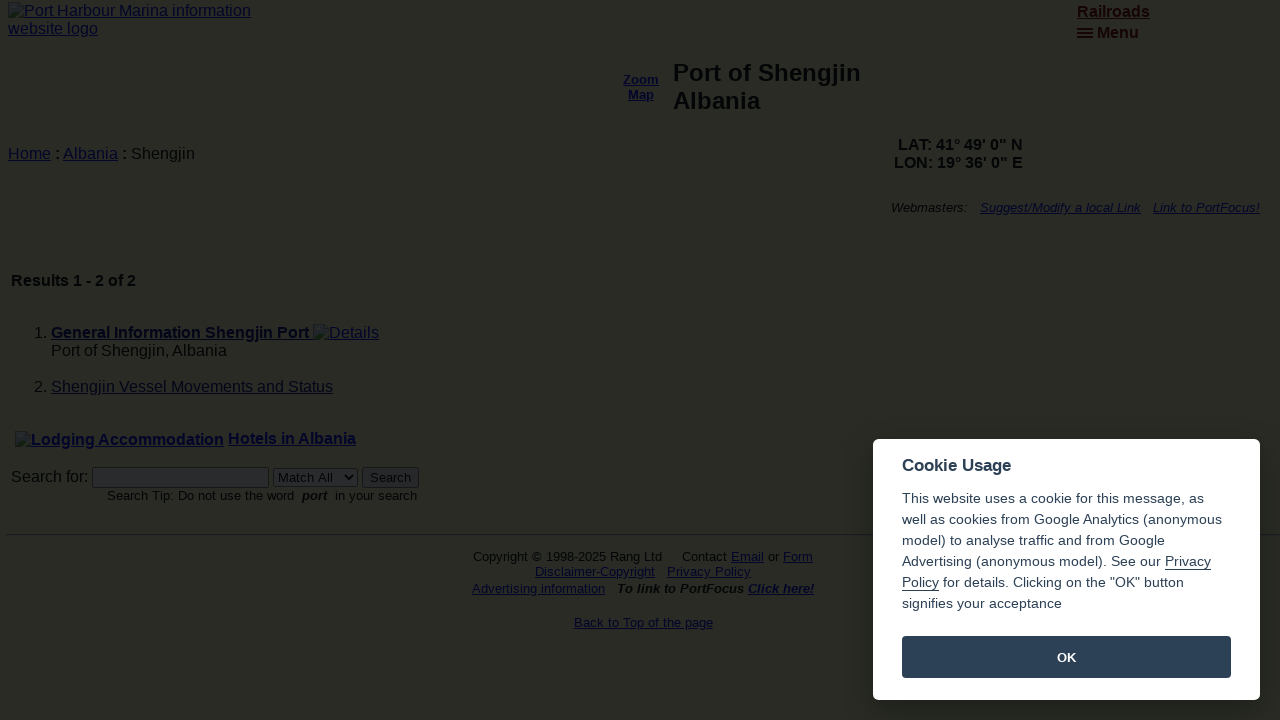

--- FILE ---
content_type: text/html
request_url: https://portfocus.com/albania/shengjin/index.html
body_size: 9544
content:
<!DOCTYPE HTML PUBLIC "-//W3C//DTD HTML 4.01 Transitional//EN" "http://www.w3.org/TR/html4/loose.dtd">
<html>
<!-- default-->



<!-- Copyright � 2025 RANG Ltd -->





<head>

 
 <meta name="viewport" content="width=device-width, initial-scale=1">
 <meta http-equiv="X-UA-Compatible" content="IE=edge">
 <meta http-equiv="Content-Type" content="text/html; charset=utf-8">
 <meta name="robots" content="index,follow">
 <link rel="stylesheet" type="text/css" href="https://portfocus.com/portfocus.css">
 <link rel="shortcut icon" href="https://portfocus.com/favicon.ico">
<title>Port of Shengjin, Albania</title>
<meta name="description" content="Port of Shengjin, Albania,">
<meta name="keywords" content="Albania,Shengjin,Ports,Harbours,Marinas">

<!-- POFO - Global site tag (gtag.js) - Google Analytics -->
<script async src="https://www.googletagmanager.com/gtag/js?id=G-N0K29NFEMP"></script>
<script>
  window.dataLayer = window.dataLayer || [];
  function gtag(){dataLayer.push(arguments);}
  gtag('js', new Date());

  gtag('config', 'G-N0K29NFEMP');
</script>

<script async src="https://pagead2.googlesyndication.com/pagead/js/adsbygoogle.js?client=ca-pub-9928079885672353" crossorigin="anonymous">
</script>

<link rel="stylesheet" type="text/css" href="https://portfocus.com/portfocus.css">
<script type='text/javascript' src="https://portfocus.com/portfocus.js"></script>
<link rel="stylesheet" type="text/css" href="https://portfocus.com/cookieconsent.css">
<script defer src="https://portfocus.com/cookieconsent.js"></script>
<script defer src="https://portfocus.com/cookieconsent-init-pofo.js"></script>
<script src="https://ajax.googleapis.com/ajax/libs/jquery/3.5.1/jquery.min.js"></script>
<link rel="stylesheet" type="text/css" href="https://portfocus.com/topofpage.css">
<script type="text/javascript" src="https://portfocus.com/topofpage.js"></script>
<script type="text/javascript" src="https://portfocus.com/expandticker.js"></script>
<script>
            var b = document.documentElement;
              b.setAttribute('data-useragent',  navigator.userAgent);
              b.setAttribute('data-platform', navigator.platform );
              b.className += ((!!('ontouchstart' in window) || !!('onmsgesturechange' in window))?' touch':'');
</script>
<script type="text/javascript">
expandticker.init({
	id: 'expandticker1',
	snippetlength: 25,
	fx: 'slide',
	timers: {rotatepause:3000, fxduration:500} //--No comma following last option!
})
</script>
</head>
<body class="bgbody">


<a name="topofpage"></a>
<!-- Begin Heading1 -->
<table width="100%" border="0" cellspacing="0" cellpadding="2">
<tr valign="top">
<td width="85%"><a href="https://portfocus.com/"><img class="logoimg" src="https://portfocus.com/aaa/logo.gif" border="0" width="260" height="60" alt="Port Harbour Marina information website logo"></a></td>
<td width="15%">
<div id="expandticker1" class="expandticker" style="padding-left:10px;">
<div><a class="expandcontent" href="https://portfocus.com/cgi-bin/hermes/pofolinks.cgi?mode=redir&nexturl=https://railroadfocus.com" title="RailRoads Worldwide" target="_blank">Railroads</a></div>
<div><a class="expandcontent" href="https://portfocus.com/cgi-bin/hermes/pofolinks.cgi?mode=redir&nexturl=https://cityindextravel.com" title="Hotel Accommodation" target="_blank">Hotel Accommodation</a></div>
<div><a class="expandcontent" href="https://portfocus.com/cgi-bin/hermes/pofolinks.cgi?mode=redir&nexturl=https://planet-earth-hotels.com" title="Map hotel Search" target="_blank">Map hotel Search</a></div>
<div><a class="expandcontent" href="https://portfocus.com/calculate.html" title="Calculator/Converter" target="_blank" rel="nofollow">Calculator/Converter</a></div>
<div><a class="expandcontent" href="https://portfocus.com/cgi-bin/hermes/pofolinks.cgi?mode=redir&nexturl=https://cityindextravel.com/ferries.html" title="Ferry Schedules" target="_blank">Ferry Schedules</a></div>
</div>
</td></tr></table>
<div align="center">
<iframe id="framemapclose" class="behidden" frameborder="0" src="https://portfocus.com/loading.html" width="0" height="0"></iframe>
<iframe id="framemap" class="behidden" frameborder="0" src="https://portfocus.com/loading.html" width="0" height="0"></iframe>
</div>

<!-- Begin Heading2 -->
<table width="100%" border="0" cellspacing="10" cellpadding="2">
<tr><td width="50%" align="right">

<td align="center" width="70" height="70" style="background-image:url(http://portfocus.com/aaa/locator/albania.gif); background-repeat:no-repeat;">
<a class="besmallbluebold" href="javascript:showllmap('41.8094999067886','19.58911659913415','15','sat')" rel="nofollow" title="Zoom Map" OnMouseOver="window.status='Area Map'; return true" OnMouseOut="window.status=''; return true">Zoom Map</a></td>

</td>
<td width="50%" align="left">
<h2 class="nomargin">Port of Shengjin<BR> Albania</h2>
</td></tr></table>


<!-- Begin Heading3 -->
<table width="80%" border="0" cellspacing="0" cellpadding="2">
<tr><td width="50%" align="left">
<A HREF="http://portfocus.com/index.html">Home</A> <B>:</B> 
<A HREF="/albania/index.html">Albania</A>
<B> : </B>
Shengjin

</td>
<td width="50%" align="right">

<b>LAT: 41° 49' 0" N<br>LON: 19° 36' 0" E</b><BR>
</td></tr></table>


<!-- Begin Ports Table -->
<table width="98%" border="0" cellspacing="0" cellpadding="5">
<tr><td>



<!-- End Ports Table -->
</td></tr></table>

<p align="right">
<span class="besmallitalic">Webmasters:
&nbsp;&nbsp;<a class="besmallitalic" href="/cgi-bin/seek/add_url.cgi?Category=Albania%3AShengjin">Suggest/Modify a local Link</a>
&nbsp;&nbsp;<a class="besmallitalic" href="javascript:showtime('sitelink')" OnMouseOver="window.status='Link to PortFocus'; return true" OnMouseOut="window.status=''; return true">Link to PortFocus!</a>
&nbsp;&nbsp;&nbsp;&nbsp;</span>
<br><iframe id="frameforbanner" class="behidden" frameborder="0" src="" width="0" height="0"></iframe>
&nbsp;&nbsp;&nbsp;&nbsp;</p>

<table width="95%" border="0" cellspacing="0" cellpadding="5">
<tr><td>
<BR><B>Results 1 - 2 of  2
</B><BR><BR>
<OL START=1>
<LI>
<a class="bebold" href="http://portfocus.com/go/1632074391.html" target="_blank"><FONT COLOR="navy"><b>General Information Shengjin Port</b></FONT>
</a>

<a href="http://portfocus.com/details/1632074391.html" target="_blank"><img border="0" src="http://portfocus.com/aaa/detail.gif" width="13" height="13" alt="Details"></a><br>
Port of Shengjin, Albania<BR> 
<span class="besmall"></span>
<br></LI>
<LI>
 <A HREF="/cgi-bin/seek/dataseek.cgi?ID=1632823575"  TARGET="new"><FONT COLOR="navy">Shengjin Vessel Movements and Status</FONT></A> 
<P>
</LI>
</OL>

         <script  type='text/javascript'>
              function OpenWin(Loc) {
                 wMessageWindow=window.open(Loc,"wMessageWindow","toolbar=no,scrollbars=yes,directories=no,resizable=yes,menubar=no,width=475,height=400");
                 wMessageWindow.focus();
              }
         </script>

       
<FONT FACE="Arial,Helvetica" COLOR="black" SIZE="2">
 
</FONT>

<br>
<a class="bebold" href="https://portfocus.com/cgi-bin/hermes/pofolinks.cgi?mode=redir&nexturl=https://cityindextravel.com/albania" target="_blank"><img src="https://cityindextravel.com/aaa/sleepicon.gif" border="0" hspace="4" vspace="0" alt="Lodging Accommodation" align="center">Hotels in Albania</a>

<br><br>

<FORM METHOD="GET" ACTION="/cgi-bin/seek/dataseek.cgi" NAME="SearchForm">
    Search for:
	    <INPUT NAME="Terms" MAXLENGTH="800" SIZE="20" VALUE="">
	    <SELECT NAME="Range">
	    <OPTION SELECTED VALUE="All">Match All</OPTION>
	    <OPTION VALUE="Any">Match Any</OPTION>
	    </SELECT>
	    <INPUT TYPE=hidden NAME="x" VALUE="">
	    <INPUT TYPE=hidden NAME="db" VALUE="">
	    <INPUT TYPE=hidden NAME="howmuch" VALUE="ALL">
    	    <INPUT TYPE=hidden NAME="template" VALUE="search">
    	    <INPUT TYPE=submit VALUE="Search">
    <span class="besmall"><br>
&nbsp; &nbsp; &nbsp; &nbsp; &nbsp; &nbsp; &nbsp; &nbsp; &nbsp; &nbsp; &nbsp; &nbsp; Search Tip: Do not use the word &nbsp<B><I>port</I></B>&nbsp in your search</span> 
</FORM>


<br>

<center>

</center>
</td></tr></table>

<hr>
<table border="0" width="100%" cellpadding="5" cellspacing="0">
<tr valign="top"><td align="center">
<span class="besmall">
Copyright &copy; 1998-2025 Rang Ltd
&nbsp; &nbsp; Contact <a class="besmall" href="javascript:showtime('email')">Email</a> or <a class="besmall" href="javascript:showtime('emailform')">Form</a>
<br>
<a class="besmall" href="javascript:showtime('disclaimer')">Disclaimer-Copyright</a>
&nbsp; <a class="besmall" href="https://portfocus.com/pp-pofo.html" target="_blank">Privacy Policy</a>
<br><a class="besmall" href="https://portfocus.com/advertising.html" target="_blank">Advertising information</a></span>
&nbsp; <span class="besmallbolditalic">To link to PortFocus <a class="besmall" href="javascript:showtime('sitelink')">Click here!</a></span>
<br>
<iframe id="frameforemailform" class="behidden" frameborder="0" src="https://portfocus.com/loading.html" width="0" height="0"></iframe>
<iframe id="framefordisclaimer" class="behidden" frameborder="0" src="https://portfocus.com/loading.html" width="0" height="0"></iframe>
<iframe id="frameforemail" class="behidden" frameborder="0" src="https://portfocus.com/loading.html" width="0" height="0"></iframe>
<br><a id="toplink" class="besmall" href="#topofpage">Back to Top of the page</a>
</td></tr></table>


<!-- End master table -->
</tr></table>
<a id="back2Top" title="Back to top" href="#">&#10148;</a>


 



</body></html>

--- FILE ---
content_type: text/html; charset=utf-8
request_url: https://www.google.com/recaptcha/api2/aframe
body_size: 266
content:
<!DOCTYPE HTML><html><head><meta http-equiv="content-type" content="text/html; charset=UTF-8"></head><body><script nonce="ArCV9y6dgk4UTcrfC00swQ">/** Anti-fraud and anti-abuse applications only. See google.com/recaptcha */ try{var clients={'sodar':'https://pagead2.googlesyndication.com/pagead/sodar?'};window.addEventListener("message",function(a){try{if(a.source===window.parent){var b=JSON.parse(a.data);var c=clients[b['id']];if(c){var d=document.createElement('img');d.src=c+b['params']+'&rc='+(localStorage.getItem("rc::a")?sessionStorage.getItem("rc::b"):"");window.document.body.appendChild(d);sessionStorage.setItem("rc::e",parseInt(sessionStorage.getItem("rc::e")||0)+1);localStorage.setItem("rc::h",'1762142563450');}}}catch(b){}});window.parent.postMessage("_grecaptcha_ready", "*");}catch(b){}</script></body></html>

--- FILE ---
content_type: text/css
request_url: https://portfocus.com/portfocus.css
body_size: 6433
content:
body {font-family: Arial,Helvetica,sans-serif; font-size: 12pt; margin-top: 0px; padding-top: 0px; margin-left: 6px; padding-left: 0px; margin-right: 0px; padding-right: 0px;}
.bebasic {font-family: Arial,Helvetica,sans-serif; font-size: 12pt;}
.bepadded {padding-top: 15px;padding-left: 15px;padding-right: 15px;}
.betoppadded {padding-top: 15px;}
.bepaddedbggreyblue {padding-top:15px;padding-left:15px;padding-right:15px;background:#e0e0e0;}
.bebold {font-weight: 900;}
.beitalic {font-style: italic;}
.bebolditalic {font-weight: 900;font-style: italic;}
.beyellowhighlight {background-color:: #FFFF00;}
.beyellowhighlightbox {background-color: #FFFF00; border: thin solid blue;font-weight: 900;font-size: 12pt;padding-left: 8px; padding-right: 8px;}
.bebluebold {font-weight: 900; color: #0000FF;}
.bggreyblue {background:#e0e0e0;}
.bered {font-size: 12pt;color: #D60000;}
.beyellow {font-size: 12pt;color: #FFFF00;}
.bgbody {background-color: #FFFFCC;}
.bighighlight {font-size: 20pt; background-color: #FFFF00;}
p {font-family: Arial,Helvetica,sans-serif; font-size: 12pt;}
.bedivider {background:#999999}
li {text-align:justify;}
td {font-family: Arial,Helvetica,sans-serif; font-size: 12pt;}
.belarge {font-size: 14pt;}
.belarger {font-size: 16pt;}
.belargeredbold {font-weight: 900; font-size: 14pt; color: #FF0000;}
.belargebluebold {font-weight: 900; font-size: 14pt; color: #0000FF;}
.belargemaroonbold {font-weight: 900; font-size: 14pt; color: #800000;}
.besmall {font-size: 10pt;}
.betiny {font-size: 8pt;}
.besmallitalic {font-size: 10pt;font-style: italic;}
.besmallbold {font-size: 10pt;font-weight: 900;}
.besmallbolditalic {font-size: 10pt;font-weight: 900;font-style: italic;}
.besmallbgyellow {font-size: 10pt; background:#FFFF00}
.besmallbglightblue {font-size: 10pt; background:#CCFFFF}
.besmallbglightyellow {font-size: 10pt; background:#FFFF99}
.besmallwhite {font-size: 10pt;color: #FFE6E6;}
.besmallwhitebold {font-size: 10pt;color: #FFE6E6;font-weight: 900;}
.besmallyellow {font-size: 10pt;color: #FFFF00;}
.besmallyellowbold {font-size: 10pt;color: #FFFF00;font-weight: 900;}
.besmallgreybold {font-size: 10pt;color: #808080;font-weight: 900;}
.besmallblue {font-size: 10pt;color: #0000FF;}
.besmallbluebold {font-size: 10pt;color: #0000FF;font-weight: 900;}
.besmallredbold {font-size: 10pt;color: #FF0000;font-weight: 900;}
.besmallmaroon {font-size: 10pt; color: #800000;}
.besmallpurple {font-size: 10pt; color: #800080;}
.besmallgreen {font-size: 10pt; color: #00FF00;}
.beyellow {color: #FFFF00;}
.beyellowbold {color: #FFFF00;font-weight: 900;}
.bewhite {font-size: 12pt;color: #FFE6E6;}
.bewhitebold {font-size: 12pt;color: #FFE6E6;font-weight: 900;}
.bebluebolditalic {font-weight: 900; font-style: italic; color: #0000FF;}
.beblue {color: #0000FF;}
.bebluebold {font-weight: 900; color: #0000FF;}
.beblueboldhighlight {font-weight: 900; color: #0000FF; background-color: #FFFF00;}
.beredboldhighlight {font-weight: 900; color: #FF0000; background-color: #FFFF00;}
.benavy {color: #000080;}
.bemaroon {color: #800000;}
.bemaroonbold {color: #800000;font-weight: 900;}
.bered {color: #FF0000;}
.beredbold {font-weight: 900; color: #FF0000;}
.begreen {color: #00FF00;}
.begrey {color: #808080;}
.beolive {color: #808000;}
.bepurple {color: #800080;}
.beorange {color: #FFA000;}
.befuchsia {color: #FF00FF;}
.besilver {color: #C0C0C0;}
.beviolet {color: #F080F0;}
.beteal {color: #008080;}
.beaqua {color: #00FFFF;}
.bebrown {color: #A02820;}
.besoftred {color: #D60000;}
.bgsteelblue {background:#99CCFF;}
.bglightblue {background:#CCFFFF;}
.bgyellow {background:#FFFF00;}
.bglightyellow {background:#FFFF99;}
.bgteal {color: #008080;}
.bebluebutton {background:#0000FF;color: #FFE6E6;font-weight: 900;}
.bgfixed {background-repeat:no-repeat;}
form {font-family: Arial,Helvetica,sans-serif; font-size: 12pt;}
.bebox {background-image:url(http://portfocus.com/aaa/textbg.gif); color: #0A0A44;}
.besmallhead {font-family: Arial,Helvetica,sans-serif; font-size: 12pt;}
.emailform {background:#99CCFF;width: 100%;max-width: 300px;height: auto;}
h1 {font-family: Arial,Helvetica,sans-serif; font-size: 16pt;}
.nomargin {margin-bottom: 0; padding-bottom: 0; margin-top: 0; padding-top: 0;}
.nomarginbglightyellow {margin-bottom: 0; padding-bottom: 0;background:#FFFF99;}
.besmallhead {font-size: 12pt;}
a {text-decoration: underline; font-family: Arial,Helvetica,sans-serif font-size: 12pt;}
a.bebold {font-weight: 900;}
a.besmall {font-size: 10pt;}
a.besmallbold {font-size: 10pt;font-weight: 900;}
a.besmallitalic {font-size: 10pt;font-style: italic;}
a.belargeredbold {font-size: 14pt; color: #FF0000;font-weight: 900;}
a.bemaroon {color: #800000;}
a.bemaroon-ls3 {font-size: 14pt;color: #800000;padding-left: 12px;}
a.bemaroonbolditalic {color: #800000;font-style: italic;font-weight: 900;}
a.bewhite {font-size: 12pt; color: #FFE6E6;}
a.bered {font-size: 12pt; color: #D60000;}
a.besmallwhite {font-size: 10pt; color: #FFE6E6;}
a.besmallwhitenoline {text-decoration: none; font-size: 10pt; color: #FFE6E6;}
a.besmallmaroon:link {font-size: 10pt; color: #800000;}
a.besmallmaroon:visited {font-size: 10pt; color: #800000;}
a.besmallmaroon:active {font-size: 10pt; color: #800000;}
.behidden {display: none;}
.bevisible {display: block;}
.logoimg {width: 100%;max-width: 260px;height: auto;}
.portview {max-width: 90%;height: auto;}
.showplace {width: 100%;max-width: 500px;height: auto;}
.besmallpopuptext {font-size: 10pt;}
.box-shadow-menu {position: relative;padding-left: 1.25em;}
.box-shadow-menu:before {content: "";position: absolute;left: 0;top: 0.25em;width: 1em;height: 0.15em;background: maroon;box-shadow:0 0.25em 0 0 maroon,0 0.5em 0 0 maroon;}
.expandticker{border:0px solid black;padding:1px;width: 200px;height:20px;overflow-y:hidden;position: relative;}
.expandcontent{display:none;color: #800000;font-weight: 900;}
ul.dropdownlist{font: normal 13px Verdana;margin: 0;padding: 0;position: absolute;left: 0;top: 0;z-index: 100;list-style-type: none;background: white;border: 1px solid #ca431a;padding: 3px;}
ul.dropdownlist li a{display: block;background: #ffdb8d;color: black;text-decoration: none;padding: 3px 5px 3px 3px;}
ul.dropdownlist li a:hover{background: #ffbf6d;color: black;}
ul.dropdownlist li.selected a{background: #ca431a;color: white;}
html[data-useragent*='Mobi'] h1 {font-family: Arial,Helvetica,sans-serif; font-size: 14pt;}
img {max-width: 100%; height: auto;}

--- FILE ---
content_type: application/javascript
request_url: https://portfocus.com/portfocus.js
body_size: 51227
content:
    window.name = "main";

function showtime(type){
	document.getElementById("frameforemailform").setAttribute("class","behidden");
	document.getElementById("frameforemailform").setAttribute("width","0");
	document.getElementById("frameforemailform").setAttribute("height","0");
	document.getElementById("frameforemailform").setAttribute("src","https://portfocus.com/loading.html");
	document.getElementById("framefordisclaimer").setAttribute("class","behidden");
	document.getElementById("framefordisclaimer").setAttribute("width","0");
	document.getElementById("framefordisclaimer").setAttribute("height","0");
	document.getElementById("framefordisclaimer").setAttribute("src","https://portfocus.com/loading.html");
	document.getElementById("frameforemail").setAttribute("class","behidden");
	document.getElementById("frameforemail").setAttribute("width","0");
	document.getElementById("frameforemail").setAttribute("height","0");
	document.getElementById("frameforemail").setAttribute("src","https://portfocus.com/loading.html");
	document.getElementById("frameforbanner").setAttribute("class","behidden");
	document.getElementById("frameforbanner").setAttribute("width","0");
	document.getElementById("frameforbanner").setAttribute("height","0");
	document.getElementById("frameforbanner").setAttribute("src","https://portfocus.com/loading.html");
	if(type == "emailform") {
	document.getElementById("frameforemailform").setAttribute("class","bevisible");
	document.getElementById("frameforemailform").setAttribute("width","350");
	document.getElementById("frameforemailform").setAttribute("height","450");
	document.getElementById("frameforemailform").setAttribute("src","https://portfocus.com/emailform.html");
	document.getElementById("toplink").focus();
	}
	if(type == "disclaimer") {
	document.getElementById("framefordisclaimer").setAttribute("class","bevisible");
	document.getElementById("framefordisclaimer").setAttribute("width","340");
	document.getElementById("framefordisclaimer").setAttribute("height","380");
	document.getElementById("framefordisclaimer").setAttribute("src","https://portfocus.com/gendisclaimer.html");
	document.getElementById("toplink").focus();
	}
	if(type == "email") {
	document.getElementById("frameforemail").setAttribute("class","bevisible");
	document.getElementById("frameforemail").setAttribute("width","250");
	document.getElementById("frameforemail").setAttribute("height","60");
	document.getElementById("frameforemail").setAttribute("src","https://portfocus.com/email.html");
	document.getElementById("toplink").focus();
	}
	if(type == "sitelink") {
	document.getElementById("frameforbanner").setAttribute("class","bevisible");
	document.getElementById("frameforbanner").setAttribute("width","490");
	document.getElementById("frameforbanner").setAttribute("height","180");
	document.getElementById("frameforbanner").setAttribute("src","https://portfocus.com/pofobanner.html");
	document.getElementById("toplink").focus();
	}
}

function showtime2(type){
	document.getElementById("frameforemailform2").setAttribute("class","behidden");
	document.getElementById("frameforemailform2").setAttribute("width","0");
	document.getElementById("frameforemailform2").setAttribute("height","0");
	document.getElementById("frameforemailform2").setAttribute("src","https://portfocus.com/loading.html");
	document.getElementById("frameforemail2").setAttribute("class","behidden");
	document.getElementById("frameforemail2").setAttribute("width","0");
	document.getElementById("frameforemail2").setAttribute("height","0");
	document.getElementById("frameforemail2").setAttribute("src","https://portfocus.com/loading.html");
	if(type == "emailform") {
	document.getElementById("frameforemailform2").setAttribute("class","bevisible");
	document.getElementById("frameforemailform2").setAttribute("width","350");
	document.getElementById("frameforemailform2").setAttribute("height","450");
	document.getElementById("frameforemailform2").setAttribute("src","https://portfocus.com/emailform2.html");
	}
	if(type == "email") {
	document.getElementById("frameforemail2").setAttribute("class","bevisible");
	document.getElementById("frameforemail2").setAttribute("width","250");
	document.getElementById("frameforemail2").setAttribute("height","60");
	document.getElementById("frameforemail2").setAttribute("src","https://portfocus.com/email2.html");
	}
}

function showgmap(xadress,xzoom,xcountry,xcity,xstreet){
var baseurl = 'https://cityindextravel.com/cgi-bin/travel/showmap.cgi?targetaddress=';
var mapurl = baseurl + xadress + "&zoom=" + xzoom + "&country=" + xcountry + "&city=" + xcity + "&street=" + xstreet;
	document.getElementById("framemap").setAttribute("class","bevisible");
	document.getElementById("framemap").setAttribute("width","600");
	document.getElementById("framemap").setAttribute("height","400");
	document.getElementById("framemap").setAttribute("src",mapurl);
	document.getElementById("framemapclose").setAttribute("class","bevisible");
	document.getElementById("framemapclose").setAttribute("width","600");
	document.getElementById("framemapclose").setAttribute("height","30");
	document.getElementById("framemapclose").setAttribute("src","https://portfocus.com/closemap.html");
}

function showllmap(xlat,xlon,xzoom,xtype){
var baseurl = 'https://cityindextravel.com/cgi-bin/travel/showmap-pofo.cgi?';
var mapurl = baseurl + "lat=" + xlat + "&lon=" + xlon + "&zoom=" + xzoom + "&maptype=" + xtype;
	document.getElementById("framemap").setAttribute("class","bevisible");
	document.getElementById("framemap").setAttribute("width","600");
	document.getElementById("framemap").setAttribute("height","400");
	document.getElementById("framemap").setAttribute("src",mapurl);
	document.getElementById("framemapclose").setAttribute("class","bevisible");
	document.getElementById("framemapclose").setAttribute("width","600");
	document.getElementById("framemapclose").setAttribute("height","30");
	document.getElementById("framemapclose").setAttribute("src","https://portfocus.com/closemap.html");
}

    function popup(name){
            window.open("https://portfocus.com/pofobanner.html","pofolink","width=525,height=225,directories=no,toolbar=no,resizable=yes,menubar=no,scrollbars=no");
    }
    function popup2(name){
            window.open("https://portfocus.com/cgi-bin/hermes/portfocus.cgi?http://portfocus.zzn.com","email","width=620,height=400,directories=yes,toolbar=yes,resizable=yes,menubar=yes,scrollbars=yes");
    }
	function menuLink(menuID) {
	var choice = menuID.selectedIndex;
	if (choice > 0) {var url = menuID.options[choice].value;
	self.location.href = url; }
	}


   function agent(name){
          window.open("https://portfocus.com/agentenquiry.html","enquiry","width=550,height=450,directories=no,toolbar=no,resizable=no,menubar=no,scrollbars=yes");
    }
    function sitelink(name){
                window.open("https://portfocus.com/pofobanner.html","pofolink","width=525,height=225,directories=no,toolbar=no,resizable=yes,menubar=no,scrollbars=no");
        }
    function emailzzn(name){
                window.open("https://portfocus.zzn.com","emailzzn","width=620,height=400,directories=yes,toolbar=yes,resizable=yes,menubar=yes,scrollbars=yes");
        }
    function helpimageurl(name){
                window.open("https://portfocus.com/helpimageurl.html","help","width=250,height=270,directories=no,toolbar=no,resizable=yes,menubar=no,scrollbars=no");
    }
    function ferries(name){
        var popurl = 'https://cityindextravel.com/ferries.html';
        var w = 250;
    	var h = 150;
        var winl = (screen.width - w) / 2;
    	var wint = (screen.height - h) / 2;
    	var winprops = 'width='+w+',height='+h+',top='+wint+',left='+winl+',directories=no,toolbar=no,resizable=no,menubar=no,scrollbars=no';
    	var popname = 'ferries';
        window.open(popurl,popname,winprops);
        }
    function gendisclaimer(name){
      window.open("https://portfocus.com/gendisclaimer.html","disclaimer","width=310,height=380,directories=no,toolbar=no,resizable=yes,menubar=no,scrollbars=no");
    }
    function gendisclaimerde(name){
      window.open("https://portfocus.com/gendisclaimerde.html","disclaimer","width=310,height=380,directories=no,toolbar=no,resizable=yes,menubar=no,scrollbars=no");
    }
    function gendisclaimeres(name){
      window.open("https://portfocus.com/gendisclaimeres.html","disclaimer","width=310,height=380,directories=no,toolbar=no,resizable=yes,menubar=no,scrollbars=no");
    }
    function gendisclaimerfr(name){
      window.open("https://portfocus.com/gendisclaimerfr.html","disclaimer","width=310,height=380,directories=no,toolbar=no,resizable=yes,menubar=no,scrollbars=no");
    }
    function gendisclaimerit(name){
      window.open("https://portfocus.com/gendisclaimerit.html","disclaimer","width=310,height=380,directories=no,toolbar=no,resizable=yes,menubar=no,scrollbars=no");
    }
    function email(name){
        var popurl = 'https://portfocus.com/email.html';
        var wd = 220;
	var ht = 50;
        var winl = (screen.width - wd) / 2;
	var wint = (screen.height - ht) / 2;
	var winprops = 'width='+wd+',height='+ht+',top='+wint+',left='+winl+',directories=no,toolbar=no,resizable=no,menubar=no,scrollbars=no';
	var popname = 'email';
                window.open(popurl,popname,winprops);
        }
    function NewWindow(mypage, myname, w, h, scroll) {
    var winl = (screen.width - w) / 2;
    var wint = (screen.height - h) / 2;
    winprops = 'height='+h+',width='+w+',top='+wint+',left='+winl+',scrollbars='+scroll+',resizable'
    win = window.open(mypage, myname, winprops)
    if (parseInt(navigator.appVersion) >= 4) { win.window.focus(); }
    }

    function calculator(name){
                   window.open("https://portfocus.com/calculate.html","calculate","width=620,height=450,directories=no,toolbar=no,resizable=yes,menubar=no,scrollbars=yes");
    }
    function genpopup(theURL){
      window.open(theURL,"location","width=550,height=400,top=20,left=20,directories=no,toolbar=no,resizable=yes,menubar=no,scrollbars=yes");
    }

var whichhem;
function displayTimeLocal(timeshift,daylightsave){
if(timeshift=='-12:00'){gmtvar = new Number (-7200000);}
if(timeshift=='-11:00'){gmtvar = new Number (-39600000);}
if(timeshift=='-10:00'){gmtvar = new Number (-36000000);}
if(timeshift=='-09:00'){gmtvar = new Number (-32400000);}
if(timeshift=='-08:00'){gmtvar = new Number (-28800000);}
if(timeshift=='-07:00'){gmtvar = new Number (-25200000);}
if(timeshift=='-06:00'){gmtvar = new Number (-21600000);}
if(timeshift=='-05:00'){gmtvar = new Number (-18000000);}
if(timeshift=='-04:00'){gmtvar = new Number (-14400000);}
if(timeshift=='-03:30'){gmtvar = new Number (-12600000);}
if(timeshift=='-03:00'){gmtvar = new Number (-10800000);}
if(timeshift=='-02:00'){gmtvar = new Number (-7200000);}
if(timeshift=='-01:00'){gmtvar = new Number (-3600000);}
if(timeshift=='+0'){gmtvar = new Number (0);}
if(timeshift=='+01:00'){gmtvar = new Number (+3600000);}
if(timeshift=='+02:00'){gmtvar = new Number (+7200000);}
if(timeshift=='+03:00'){gmtvar = new Number (+10800000);}
if(timeshift=='+03:30'){gmtvar = new Number (+12600000);}
if(timeshift=='+04:00'){gmtvar = new Number (+14400000);}
if(timeshift=='+04:30'){gmtvar = new Number (+16200000);}
if(timeshift=='+05:00'){gmtvar = new Number (+18000000);}
if(timeshift=='+05:30'){gmtvar = new Number (+19800000);}
if(timeshift=='+05:45'){gmtvar = new Number (+20700000);}
if(timeshift=='+06:00'){gmtvar = new Number (+21600000);}
if(timeshift=='+06:30'){gmtvar = new Number (+23400000);}
if(timeshift=='+07:00'){gmtvar = new Number (+25200000);}
if(timeshift=='+08:00'){gmtvar = new Number (+28800000);}
if(timeshift=='+08:30'){gmtvar = new Number (+30600000);}
if(timeshift=='+09:00'){gmtvar = new Number (+32400000);}
if(timeshift=='+09:30'){gmtvar = new Number (+34200000);}
if(timeshift=='+10:00'){gmtvar = new Number (+36000000);}
if(timeshift=='+10:30'){gmtvar = new Number (+37800000);}
if(timeshift=='+11:00'){gmtvar = new Number (+39600000);}
if(timeshift=='+12:00'){gmtvar = new Number (+43200000);}
if(timeshift=='+13:00'){gmtvar = new Number (+46800000);}
whichhem = 'north';
if(daylightsave==''){ds1 = new Number (0);ds2 = new Number (2);ds3 = new Number (0);ds4 = new Number (0);ds5 = new Number (0);ds6 = new Number (9);ds7 = new Number (2);ds8 = new Number (0);}
if(daylightsave=='Australia'){whichhem = 'south';ds1 = new Number (0);ds2 = new Number (9);ds3 = new Number (0);ds4 = new Number (-1);ds5 = new Number (0);ds6 = new Number (2);ds7 = new Number (0);ds8 = new Number (-1);}
if(daylightsave=='Tasmania'){whichhem = 'south';ds1 = new Number (0);ds2 = new Number (9);ds3 = new Number (0);ds4 = new Number (1);ds5 = new Number (0);ds6 = new Number (2);ds7 = new Number (0);ds8 = new Number (-1);}
if(daylightsave=='Bahamas'){ds1 = new Number (0);ds2 = new Number (3);ds3 = new Number (0);ds4 = new Number (1);ds5 = new Number (0);ds6 = new Number (9);ds7 = new Number (0);ds8 = new Number (-1);}
if(daylightsave=='Brazil'){whichhem = 'south';ds1 = new Number (0);ds2 = new Number (9);ds3 = new Number (0);ds4 = new Number (1);ds5 = new Number (0);ds6 = new Number (1);ds7 = new Number (0);ds8 = new Number (-1);}
if(daylightsave=='Canada'){ds1 = new Number (0);ds2 = new Number (3);ds3 = new Number (0);ds4 = new Number (1);ds5 = new Number (0);ds6 = new Number (9);ds7 = new Number (0);ds8 = new Number (-1);}
if(daylightsave=='Chile'){whichhem = 'south';ds1 = new Number (6);ds2 = new Number (9);ds3 = new Number (0);ds4 = new Number (2);ds5 = new Number (6);ds6 = new Number (2);ds7 = new Number (0);ds8 = new Number (2);}
if(daylightsave=='Egypt'){ds1 = new Number (5);ds2 = new Number (3);ds3 = new Number (0);ds4 = new Number (-1);ds5 = new Number (4);ds6 = new Number (8);ds7 = new Number (0);ds8 = new Number (-1);}
if(daylightsave=='European Union'){ds1 = new Number (0);ds2 = new Number (2);ds3 = new Number (0);ds4 = new Number (-1);ds5 = new Number (0);ds6 = new Number (9);ds7 = new Number (2);ds8 = new Number (-1);}
if(daylightsave=='Fiji'){whichhem = 'south';ds1 = new Number (0);ds2 = new Number (10);ds3 = new Number (0);ds4 = new Number (1);ds5 = new Number (0);ds6 = new Number (1);ds7 = new Number (0);ds8 = new Number (-1);}
if(daylightsave=='Greenland'){ds1 = new Number (0);ds2 = new Number (2);ds3 = new Number (1);ds4 = new Number (-1);ds5 = new Number (0);ds6 = new Number (9);ds7 = new Number (1);ds8 = new Number (-1);}
if(daylightsave=='Kirgizstan'){ds1 = new Number (0);ds2 = new Number (2);ds3 = new Number (0);ds4 = new Number (-1);ds5 = new Number (0);ds6 = new Number (9);ds7 = new Number (0);ds8 = new Number (-1);}
if(daylightsave=='Lebanon'){ds1 = new Number (0);ds2 = new Number (2);ds3 = new Number (0);ds4 = new Number (-1);ds5 = new Number (0);ds6 = new Number (9);ds7 = new Number (0);ds8 = new Number (-1);}
if(daylightsave=='Mexico'){ds1 = new Number (0);ds2 = new Number (3);ds3 = new Number (0);ds4 = new Number (1);ds5 = new Number (0);ds6 = new Number (9);ds7 = new Number (0);ds8 = new Number (-1);}
if(daylightsave=='Mongolia'){ds1 = new Number (0);ds2 = new Number (2);ds3 = new Number (0);ds4 = new Number (-1);ds5 = new Number (0);ds6 = new Number (8);ds7 = new Number (0);ds8 = new Number (-1);}
if(daylightsave=='Namibia'){whichhem = 'south';ds1 = new Number (0);ds2 = new Number (8);ds3 = new Number (0);ds4 = new Number (1);ds5 = new Number (0);ds6 = new Number (3);ds7 = new Number (0);ds8 = new Number (1);}
if(daylightsave=='New Zealand'){whichhem = 'south';ds1 = new Number (0);ds2 = new Number (9);ds3 = new Number (0);ds4 = new Number (1);ds5 = new Number (0);ds6 = new Number (2);ds7 = new Number (0);ds8 = new Number (3);}
if(daylightsave=='Paraguay'){whichhem = 'south';ds1 = new Number (0);ds2 = new Number (9);ds3 = new Number (0);ds4 = new Number (1);ds5 = new Number (0);ds6 = new Number (1);ds7 = new Number (0);ds8 = new Number (-1);}
if(daylightsave=='Russia'){ds1 = new Number (0);ds2 = new Number (2);ds3 = new Number (1);ds4 = new Number (-1);ds5 = new Number (0);ds6 = new Number (9);ds7 = new Number (1);ds8 = new Number (-1);}
if(daylightsave=='St Johns'){ds1 = new Number (0);ds2 = new Number (3);ds3 = new Number (0);ds4 = new Number (1);ds5 = new Number (0);ds6 = new Number (9);ds7 = new Number (0);ds8 = new Number (-1);}
if(daylightsave=='Turks & Caicos'){ds1 = new Number (0);ds2 = new Number (3);ds3 = new Number (0);ds4 = new Number (1);ds5 = new Number (0);ds6 = new Number (9);ds7 = new Number (0);ds8 = new Number (-1);}
if(daylightsave=='United States'){ds1 = new Number (0);ds2 = new Number (3);ds3 = new Number (0);ds4 = new Number (1);ds5 = new Number (0);ds6 = new Number (9);ds7 = new Number (0);ds8 = new Number (-1);}
displayTime();
}

// Clock Script Generated By Maxx Blade's Clock v2.0
// http://www.maxxblade.co.uk/clock
// modified to allow variables in html function call and correct daylightsave southern hemisphere

function timeSource(){
   x=new Date(timeNow().getUTCFullYear(),timeNow().getUTCMonth(),timeNow().getUTCDate(),timeNow().getUTCHours(),timeNow().getUTCMinutes(),timeNow().getUTCSeconds());
   x.setTime(x.getTime()+daylightSaving()+gmtvar);
   return x;
}

function timeNow(){
   return new Date();
}


function daylightSaving(){
if(whichhem=='north')
{return ((timeNow().getTime()>findDay(ds1,ds2,ds3,ds4).getTime())&&(timeNow().getTime()<findDay(ds5,ds6,ds7,ds8).getTime()))?3600000:0;}
if(whichhem=='south')
{return ((timeNow().getTime()>findDay(ds1,ds2,ds3,ds4).getTime())||(timeNow().getTime()<findDay(ds5,ds6,ds7,ds8).getTime()))?3600000:0;}
}


function findDay(d,m,h,p){
   var week=(p<0)?7*(p+1):7*(p-1),nm=(p<0)?m+1:m,x=new Date(timeNow().getUTCFullYear(),nm,1,h,0,0),dOff=0;
   if(p<0){
      x.setTime(x.getTime()-86400000);
   }
   if(x.getDay()!=d){
      dOff=(x.getDay()<d)?(d-x.getDay()):0-(x.getDay()-d);
      if(p<0&&dOff>0){
         week-=7;
      }
      if(p>0&&dOff<0){
         week+=7;
      }
      x.setTime(x.getTime()+((dOff+week)*86400000));
   }
   return x;
}
function leadingZero(x){
   return (x>9)?x:'0'+x;
}
function displayTime(){

   if(fr==0){
      fr=1;
      document.write('<font size=3 face=Arial color=blue><b><span id="tP">'+eval(outputTime)+'</span></b></font>');
   }
   tP.innerText=eval(outputTime);
   setTimeout('displayTime()',1000);
}


var fr=0;
var outputTime="' '+leadingZero(timeSource().getHours())+':'+leadingZero(timeSource().getMinutes())+':'+leadingZero(timeSource().getSeconds())";


var whichhem2;
function displayTimeLocal2(timeshift2,daylightsave2){
if(timeshift2=='-12:00'){gmtvar2 = new Number (-7200000);}
if(timeshift2=='-11:00'){gmtvar2 = new Number (-39600000);}
if(timeshift2=='-10:00'){gmtvar2 = new Number (-36000000);}
if(timeshift2=='-09:00'){gmtvar2 = new Number (-32400000);}
if(timeshift2=='-08:00'){gmtvar2 = new Number (-28800000);}
if(timeshift2=='-07:00'){gmtvar2 = new Number (-25200000);}
if(timeshift2=='-06:00'){gmtvar2 = new Number (-21600000);}
if(timeshift2=='-05:00'){gmtvar2 = new Number (-18000000);}
if(timeshift2=='-04:00'){gmtvar2 = new Number (-14400000);}
if(timeshift2=='-03:30'){gmtvar2 = new Number (-12600000);}
if(timeshift2=='-03:00'){gmtvar2 = new Number (-10800000);}
if(timeshift2=='-02:00'){gmtvar2 = new Number (-7200000);}
if(timeshift2=='-01:00'){gmtvar2 = new Number (-3600000);}
if(timeshift2=='+0'){gmtvar2 = new Number (0);}
if(timeshift2=='+01:00'){gmtvar2 = new Number (+3600000);}
if(timeshift2=='+02:00'){gmtvar2 = new Number (+7200000);}
if(timeshift2=='+03:00'){gmtvar2 = new Number (+10800000);}
if(timeshift2=='+03:30'){gmtvar2 = new Number (+12600000);}
if(timeshift2=='+04:00'){gmtvar2 = new Number (+14400000);}
if(timeshift2=='+04:30'){gmtvar2 = new Number (+16200000);}
if(timeshift2=='+05:00'){gmtvar2 = new Number (+18000000);}
if(timeshift2=='+05:30'){gmtvar2 = new Number (+19800000);}
if(timeshift2=='+05:45'){gmtvar2 = new Number (+20700000);}
if(timeshift2=='+06:00'){gmtvar2 = new Number (+21600000);}
if(timeshift2=='+06:30'){gmtvar2 = new Number (+23400000);}
if(timeshift2=='+07:00'){gmtvar2 = new Number (+25200000);}
if(timeshift2=='+08:00'){gmtvar2 = new Number (+28800000);}
if(timeshift2=='+08:30'){gmtvar2 = new Number (+30600000);}
if(timeshift2=='+09:00'){gmtvar2 = new Number (+32400000);}
if(timeshift2=='+09:30'){gmtvar2 = new Number (+34200000);}
if(timeshift2=='+10:00'){gmtvar2 = new Number (+36000000);}
if(timeshift2=='+10:30'){gmtvar2 = new Number (+37800000);}
if(timeshift2=='+11:00'){gmtvar2 = new Number (+39600000);}
if(timeshift2=='+12:00'){gmtvar2 = new Number (+43200000);}
if(timeshift2=='+13:00'){gmtvar2 = new Number (+46800000);}
whichhem2 = 'north';
if(daylightsave2==''){ds21 = new Number (0);ds22 = new Number (2);ds23 = new Number (0);ds24 = new Number (0);ds25 = new Number (0);ds26 = new Number (9);ds27 = new Number (2);ds28 = new Number (0);}
if(daylightsave2=='Australia'){whichhem2 = 'south';ds21 = new Number (0);ds22 = new Number (9);ds23 = new Number (0);ds24 = new Number (-1);ds25 = new Number (0);ds26 = new Number (2);ds27 = new Number (0);ds28 = new Number (-1);}
if(daylightsave2=='Tasmania'){whichhem2 = 'south';ds21 = new Number (0);ds22 = new Number (9);ds23 = new Number (0);ds24 = new Number (1);ds25 = new Number (0);ds26 = new Number (2);ds27 = new Number (0);ds28 = new Number (-1);}
if(daylightsave2=='Bahamas'){ds21 = new Number (0);ds22 = new Number (3);ds23 = new Number (0);ds24 = new Number (1);ds25 = new Number (0);ds26 = new Number (9);ds27 = new Number (0);ds28 = new Number (-1);}
if(daylightsave2=='Brazil'){whichhem2 = 'south';ds21 = new Number (0);ds22 = new Number (9);ds23 = new Number (0);ds24 = new Number (1);ds25 = new Number (0);ds26 = new Number (1);ds27 = new Number (0);ds28 = new Number (-1);}
if(daylightsave2=='Canada'){ds21 = new Number (0);ds22 = new Number (3);ds23 = new Number (0);ds24 = new Number (1);ds25 = new Number (0);ds26 = new Number (9);ds27 = new Number (0);ds28 = new Number (-1);}
if(daylightsave2=='Chile'){whichhem2 = 'south';ds21 = new Number (6);ds22 = new Number (9);ds23 = new Number (0);ds24 = new Number (2);ds25 = new Number (6);ds26 = new Number (2);ds27 = new Number (0);ds28 = new Number (2);}
if(daylightsave2=='Egypt'){ds21 = new Number (5);ds22 = new Number (3);ds23 = new Number (0);ds24 = new Number (-1);ds25 = new Number (4);ds26 = new Number (8);ds27 = new Number (0);ds28 = new Number (-1);}
if(daylightsave2=='European Union'){ds21 = new Number (0);ds22 = new Number (2);ds23 = new Number (0);ds24 = new Number (-1);ds25 = new Number (0);ds26 = new Number (9);ds27 = new Number (2);ds28 = new Number (-1);}
if(daylightsave2=='Fiji'){whichhem2 = 'south';ds21 = new Number (0);ds22 = new Number (10);ds23 = new Number (0);ds24 = new Number (1);ds25 = new Number (0);ds26 = new Number (1);ds27 = new Number (0);ds28 = new Number (-1);}
if(daylightsave2=='Greenland'){ds21 = new Number (0);ds22 = new Number (2);ds23 = new Number (1);ds24 = new Number (-1);ds25 = new Number (0);ds26 = new Number (9);ds27 = new Number (1);ds28 = new Number (-1);}
if(daylightsave2=='Kirgizstan'){ds21 = new Number (0);ds22 = new Number (2);ds23 = new Number (0);ds24 = new Number (-1);ds25 = new Number (0);ds26 = new Number (9);ds27 = new Number (0);ds28 = new Number (-1);}
if(daylightsave2=='Lebanon'){ds21 = new Number (0);ds22 = new Number (2);ds23 = new Number (0);ds24 = new Number (-1);ds25 = new Number (0);ds26 = new Number (9);ds27 = new Number (0);ds28 = new Number (-1);}
if(daylightsave2=='Mexico'){ds21 = new Number (0);ds22 = new Number (3);ds23 = new Number (0);ds24 = new Number (1);ds25 = new Number (0);ds26 = new Number (9);ds27 = new Number (0);ds28 = new Number (-1);}
if(daylightsave2=='Mongolia'){ds21 = new Number (0);ds22 = new Number (2);ds23 = new Number (0);ds24 = new Number (-1);ds25 = new Number (0);ds26 = new Number (8);ds27 = new Number (0);ds28 = new Number (-1);}
if(daylightsave2=='Namibia'){whichhem2 = 'south';ds21 = new Number (0);ds22 = new Number (8);ds23 = new Number (0);ds24 = new Number (1);ds25 = new Number (0);ds26 = new Number (3);ds27 = new Number (0);ds28 = new Number (1);}
if(daylightsave2=='New Zealand'){whichhem2 = 'south';ds21 = new Number (0);ds22 = new Number (9);ds23 = new Number (0);ds24 = new Number (1);ds25 = new Number (0);ds26 = new Number (2);ds27 = new Number (0);ds28 = new Number (3);}
if(daylightsave2=='Paraguay'){whichhem2 = 'south';ds21 = new Number (0);ds22 = new Number (9);ds23 = new Number (0);ds24 = new Number (1);ds25 = new Number (0);ds26 = new Number (1);ds27 = new Number (0);ds28 = new Number (-1);}
if(daylightsave2=='Russia'){ds21 = new Number (0);ds22 = new Number (2);ds23 = new Number (1);ds24 = new Number (-1);ds25 = new Number (0);ds26 = new Number (9);ds27 = new Number (1);ds28 = new Number (-1);}
if(daylightsave2=='St Johns'){ds21 = new Number (0);ds22 = new Number (3);ds23 = new Number (0);ds24 = new Number (1);ds25 = new Number (0);ds26 = new Number (9);ds27 = new Number (0);ds28 = new Number (-1);}
if(daylightsave2=='Turks & Caicos'){ds21 = new Number (0);ds22 = new Number (3);ds23 = new Number (0);ds24 = new Number (1);ds25 = new Number (0);ds26 = new Number (9);ds27 = new Number (0);ds28 = new Number (-1);}
if(daylightsave2=='United States'){ds21 = new Number (0);ds22 = new Number (3);ds23 = new Number (0);ds24 = new Number (1);ds25 = new Number (0);ds26 = new Number (9);ds27 = new Number (0);ds28 = new Number (-1);}
displayTime2();
}



// Clock Script Generated By Maxx Blade's Clock v2.0
// http://www.maxxblade.co.uk/clock
// modified to allow variables in html function call and correct daylightsave southern hemisphere

function timeSource2(){
   x=new Date(timeNow().getUTCFullYear(),timeNow().getUTCMonth(),timeNow().getUTCDate(),timeNow().getUTCHours(),timeNow().getUTCMinutes(),timeNow().getUTCSeconds());
   x.setTime(x.getTime()+daylightSaving2()+gmtvar2);
   return x;
}

function daylightSaving2(){
if(whichhem2=='north')
{return ((timeNow().getTime()>findDay(ds21,ds22,ds23,ds24).getTime())&&(timeNow().getTime()<findDay(ds25,ds26,ds27,ds28).getTime()))?3600000:0;}
if(whichhem2=='south')
{return ((timeNow().getTime()>findDay(ds21,ds22,ds23,ds24).getTime())||(timeNow().getTime()<findDay(ds25,ds26,ds27,ds28).getTime()))?3600000:0;}
}

function displayTime2(){

   if(fr2==0){
      fr2=1;
      document.write('<font size=3 face=Arial color=blue><b><span id="tP2">'+eval(outputTime2)+'</span></b></font>');
   }
   tP2.innerText=eval(outputTime2);
   setTimeout('displayTime2()',1000);
}


var fr2=0;
var outputTime2="' '+leadingZero(timeSource2().getHours())+':'+leadingZero(timeSource2().getMinutes())+':'+leadingZero(timeSource2().getSeconds())";


var whichhem3;
function displayTimeLocal3(timeshift3,daylightsave3){
if(timeshift3=='-12:00'){gmtvar3 = new Number (-7200000);}
if(timeshift3=='-11:00'){gmtvar3 = new Number (-39600000);}
if(timeshift3=='-10:00'){gmtvar3 = new Number (-36000000);}
if(timeshift3=='-09:00'){gmtvar3 = new Number (-32400000);}
if(timeshift3=='-08:00'){gmtvar3 = new Number (-28800000);}
if(timeshift3=='-07:00'){gmtvar3 = new Number (-25200000);}
if(timeshift3=='-06:00'){gmtvar3 = new Number (-21600000);}
if(timeshift3=='-05:00'){gmtvar3 = new Number (-18000000);}
if(timeshift3=='-04:00'){gmtvar3 = new Number (-14400000);}
if(timeshift3=='-03:30'){gmtvar3 = new Number (-12600000);}
if(timeshift3=='-03:00'){gmtvar3 = new Number (-10800000);}
if(timeshift3=='-02:00'){gmtvar3 = new Number (-7200000);}
if(timeshift3=='-01:00'){gmtvar3 = new Number (-3600000);}
if(timeshift3=='+0'){gmtvar3 = new Number (0);}
if(timeshift3=='+01:00'){gmtvar3 = new Number (+3600000);}
if(timeshift3=='+02:00'){gmtvar3 = new Number (+7200000);}
if(timeshift3=='+03:00'){gmtvar3 = new Number (+10800000);}
if(timeshift3=='+03:30'){gmtvar3 = new Number (+12600000);}
if(timeshift3=='+04:00'){gmtvar3 = new Number (+14400000);}
if(timeshift3=='+04:30'){gmtvar3 = new Number (+16200000);}
if(timeshift3=='+05:00'){gmtvar3 = new Number (+18000000);}
if(timeshift3=='+05:30'){gmtvar3 = new Number (+19800000);}
if(timeshift3=='+05:45'){gmtvar3 = new Number (+20700000);}
if(timeshift3=='+06:00'){gmtvar3 = new Number (+21600000);}
if(timeshift3=='+06:30'){gmtvar3 = new Number (+23400000);}
if(timeshift3=='+07:00'){gmtvar3 = new Number (+25200000);}
if(timeshift3=='+08:00'){gmtvar3 = new Number (+28800000);}
if(timeshift3=='+08:30'){gmtvar3 = new Number (+30600000);}
if(timeshift3=='+09:00'){gmtvar3 = new Number (+32400000);}
if(timeshift3=='+09:30'){gmtvar3 = new Number (+34200000);}
if(timeshift3=='+10:00'){gmtvar3 = new Number (+36000000);}
if(timeshift3=='+10:30'){gmtvar3 = new Number (+37800000);}
if(timeshift3=='+11:00'){gmtvar3 = new Number (+39600000);}
if(timeshift3=='+12:00'){gmtvar3 = new Number (+43200000);}
if(timeshift3=='+13:00'){gmtvar3 = new Number (+46800000);}
whichhem3 = 'north';
if(daylightsave3==''){ds31 = new Number (0);ds32 = new Number (2);ds33 = new Number (0);ds34 = new Number (0);ds35 = new Number (0);ds36 = new Number (9);ds37 = new Number (2);ds38 = new Number (0);}
if(daylightsave3=='Australia'){whichhem3 = 'south';ds31 = new Number (0);ds32 = new Number (9);ds33 = new Number (0);ds34 = new Number (-1);ds35 = new Number (0);ds36 = new Number (2);ds37 = new Number (0);ds38 = new Number (-1);}
if(daylightsave3=='Tasmania'){whichhem3 = 'south';ds31 = new Number (0);ds32 = new Number (9);ds33 = new Number (0);ds34 = new Number (1);ds35 = new Number (0);ds36 = new Number (2);ds37 = new Number (0);ds38 = new Number (-1);}
if(daylightsave3=='Bahamas'){ds31 = new Number (0);ds32 = new Number (3);ds33 = new Number (0);ds34 = new Number (1);ds35 = new Number (0);ds36 = new Number (9);ds37 = new Number (0);ds38 = new Number (-1);}
if(daylightsave3=='Brazil'){whichhem3 = 'south';ds31 = new Number (0);ds32 = new Number (9);ds33 = new Number (0);ds34 = new Number (1);ds35 = new Number (0);ds36 = new Number (1);ds37 = new Number (0);ds38 = new Number (-1);}
if(daylightsave3=='Canada'){ds31 = new Number (0);ds32 = new Number (3);ds33 = new Number (0);ds34 = new Number (1);ds35 = new Number (0);ds36 = new Number (9);ds37 = new Number (0);ds38 = new Number (-1);}
if(daylightsave3=='Chile'){whichhem3 = 'south';ds31 = new Number (6);ds32 = new Number (9);ds33 = new Number (0);ds34 = new Number (2);ds35 = new Number (6);ds36 = new Number (2);ds37 = new Number (0);ds38 = new Number (2);}
if(daylightsave3=='Egypt'){ds31 = new Number (5);ds32 = new Number (3);ds33 = new Number (0);ds34 = new Number (-1);ds35 = new Number (4);ds36 = new Number (8);ds37 = new Number (0);ds38 = new Number (-1);}
if(daylightsave3=='European Union'){ds31 = new Number (0);ds32 = new Number (2);ds33 = new Number (0);ds34 = new Number (-1);ds35 = new Number (0);ds36 = new Number (9);ds37 = new Number (2);ds38 = new Number (-1);}
if(daylightsave3=='Fiji'){whichhem3 = 'south';ds31 = new Number (0);ds32 = new Number (10);ds33 = new Number (0);ds34 = new Number (1);ds35 = new Number (0);ds36 = new Number (1);ds37 = new Number (0);ds38 = new Number (-1);}
if(daylightsave3=='Greenland'){ds31 = new Number (0);ds32 = new Number (2);ds33 = new Number (1);ds34 = new Number (-1);ds35 = new Number (0);ds36 = new Number (9);ds37 = new Number (1);ds38 = new Number (-1);}
if(daylightsave3=='Kirgizstan'){ds31 = new Number (0);ds32 = new Number (2);ds33 = new Number (0);ds34 = new Number (-1);ds35 = new Number (0);ds36 = new Number (9);ds37 = new Number (0);ds38 = new Number (-1);}
if(daylightsave3=='Lebanon'){ds31 = new Number (0);ds32 = new Number (2);ds33 = new Number (0);ds34 = new Number (-1);ds35 = new Number (0);ds36 = new Number (9);ds37 = new Number (0);ds38 = new Number (-1);}
if(daylightsave3=='Mexico'){ds31 = new Number (0);ds32 = new Number (3);ds33 = new Number (0);ds34 = new Number (1);ds35 = new Number (0);ds36 = new Number (9);ds37 = new Number (0);ds38 = new Number (-1);}
if(daylightsave3=='Mongolia'){ds31 = new Number (0);ds32 = new Number (2);ds33 = new Number (0);ds34 = new Number (-1);ds35 = new Number (0);ds36 = new Number (8);ds37 = new Number (0);ds38 = new Number (-1);}
if(daylightsave3=='Namibia'){whichhem3 = 'south';ds31 = new Number (0);ds32 = new Number (8);ds33 = new Number (0);ds34 = new Number (1);ds35 = new Number (0);ds36 = new Number (3);ds37 = new Number (0);ds38 = new Number (1);}
if(daylightsave3=='New Zealand'){whichhem3 = 'south';ds31 = new Number (0);ds32 = new Number (9);ds33 = new Number (0);ds34 = new Number (1);ds35 = new Number (0);ds36 = new Number (2);ds37 = new Number (0);ds38 = new Number (3);}
if(daylightsave3=='Paraguay'){whichhem3 = 'south';ds31 = new Number (0);ds32 = new Number (9);ds33 = new Number (0);ds34 = new Number (1);ds35 = new Number (0);ds36 = new Number (1);ds37 = new Number (0);ds38 = new Number (-1);}
if(daylightsave3=='Russia'){ds31 = new Number (0);ds32 = new Number (2);ds33 = new Number (1);ds34 = new Number (-1);ds35 = new Number (0);ds36 = new Number (9);ds37 = new Number (1);ds38 = new Number (-1);}
if(daylightsave3=='St Johns'){ds31 = new Number (0);ds32 = new Number (3);ds33 = new Number (0);ds34 = new Number (1);ds35 = new Number (0);ds36 = new Number (9);ds37 = new Number (0);ds38 = new Number (-1);}
if(daylightsave3=='Turks & Caicos'){ds31 = new Number (0);ds32 = new Number (3);ds33 = new Number (0);ds34 = new Number (1);ds35 = new Number (0);ds36 = new Number (9);ds37 = new Number (0);ds38 = new Number (-1);}
if(daylightsave3=='United States'){ds31 = new Number (0);ds32 = new Number (3);ds33 = new Number (0);ds34 = new Number (1);ds35 = new Number (0);ds36 = new Number (9);ds37 = new Number (0);ds38 = new Number (-1);}
displayTime3();
}

// Clock Script Generated By Maxx Blade's Clock v2.0
// http://www.maxxblade.co.uk/clock
// modified to allow variables in html function call and correct daylightsave southern hemisphere

function timeSource3(){
   x=new Date(timeNow().getUTCFullYear(),timeNow().getUTCMonth(),timeNow().getUTCDate(),timeNow().getUTCHours(),timeNow().getUTCMinutes(),timeNow().getUTCSeconds());
   x.setTime(x.getTime()+daylightSaving3()+gmtvar3);
   return x;
}

function daylightSaving3(){
if(whichhem3=='north')
{return ((timeNow().getTime()>findDay(ds21,ds22,ds23,ds24).getTime())&&(timeNow().getTime()<findDay(ds25,ds26,ds27,ds28).getTime()))?3600000:0;}
if(whichhem3=='south')
{return ((timeNow().getTime()>findDay(ds21,ds22,ds23,ds24).getTime())||(timeNow().getTime()<findDay(ds25,ds26,ds27,ds28).getTime()))?3600000:0;}
}

function displayTime3(){

   if(fr3==0){
      fr3=1;
      document.write('<font size=3 face=Arial color=blue><b><span id="tP3">'+eval(outputTime3)+'</span></b></font>');
   }
   tP3.innerText=eval(outputTime3);
   setTimeout('displayTime3()',1000);
}


var fr3=0;
var outputTime3="' '+leadingZero(timeSource3().getHours())+':'+leadingZero(timeSource3().getMinutes())+':'+leadingZero(timeSource3().getSeconds())";


var whichhem4;
function displayTimeLocal4(timeshift4,daylightsave4){
if(timeshift4=='-12:00'){gmtvar4 = new Number (-7200000);}
if(timeshift4=='-11:00'){gmtvar4 = new Number (-39600000);}
if(timeshift4=='-10:00'){gmtvar4 = new Number (-36000000);}
if(timeshift4=='-09:00'){gmtvar4 = new Number (-32400000);}
if(timeshift4=='-08:00'){gmtvar4 = new Number (-28800000);}
if(timeshift4=='-07:00'){gmtvar4 = new Number (-25200000);}
if(timeshift4=='-06:00'){gmtvar4 = new Number (-21600000);}
if(timeshift4=='-05:00'){gmtvar4 = new Number (-18000000);}
if(timeshift4=='-04:00'){gmtvar4 = new Number (-14400000);}
if(timeshift4=='-03:30'){gmtvar4 = new Number (-12600000);}
if(timeshift4=='-03:00'){gmtvar4 = new Number (-10800000);}
if(timeshift4=='-02:00'){gmtvar4 = new Number (-7200000);}
if(timeshift4=='-01:00'){gmtvar4 = new Number (-3600000);}
if(timeshift4=='+0'){gmtvar4 = new Number (0);}
if(timeshift4=='+01:00'){gmtvar4 = new Number (+3600000);}
if(timeshift4=='+02:00'){gmtvar4 = new Number (+7200000);}
if(timeshift4=='+03:00'){gmtvar4 = new Number (+10800000);}
if(timeshift4=='+03:30'){gmtvar4 = new Number (+12600000);}
if(timeshift4=='+04:00'){gmtvar4 = new Number (+14400000);}
if(timeshift4=='+04:30'){gmtvar4 = new Number (+16200000);}
if(timeshift4=='+05:00'){gmtvar4 = new Number (+18000000);}
if(timeshift4=='+05:30'){gmtvar4 = new Number (+19800000);}
if(timeshift4=='+05:45'){gmtvar4 = new Number (+20700000);}
if(timeshift4=='+06:00'){gmtvar4 = new Number (+21600000);}
if(timeshift4=='+06:30'){gmtvar4 = new Number (+23400000);}
if(timeshift4=='+07:00'){gmtvar4 = new Number (+25200000);}
if(timeshift4=='+08:00'){gmtvar4 = new Number (+28800000);}
if(timeshift4=='+08:30'){gmtvar4 = new Number (+30600000);}
if(timeshift4=='+09:00'){gmtvar4 = new Number (+32400000);}
if(timeshift4=='+09:30'){gmtvar4 = new Number (+34200000);}
if(timeshift4=='+10:00'){gmtvar4 = new Number (+36000000);}
if(timeshift4=='+10:30'){gmtvar4 = new Number (+37800000);}
if(timeshift4=='+11:00'){gmtvar4 = new Number (+39600000);}
if(timeshift4=='+12:00'){gmtvar4 = new Number (+43200000);}
if(timeshift4=='+13:00'){gmtvar4 = new Number (+46800000);}
whichhem4 = 'north';
if(daylightsave4==''){ds41 = new Number (0);ds42 = new Number (2);ds43 = new Number (0);ds44 = new Number (0);ds45 = new Number (0);ds46 = new Number (9);ds47 = new Number (2);ds48 = new Number (0);}
if(daylightsave4=='Australia'){whichhem4 = 'south';ds41 = new Number (0);ds42 = new Number (9);ds43 = new Number (0);ds44 = new Number (-1);ds45 = new Number (0);ds46 = new Number (2);ds47 = new Number (0);ds48 = new Number (-1);}
if(daylightsave4=='Tasmania'){whichhem4 = 'south';ds41 = new Number (0);ds42 = new Number (9);ds43 = new Number (0);ds44 = new Number (1);ds45 = new Number (0);ds46 = new Number (2);ds47 = new Number (0);ds48 = new Number (-1);}
if(daylightsave4=='Bahamas'){ds41 = new Number (0);ds42 = new Number (3);ds43 = new Number (0);ds44 = new Number (1);ds45 = new Number (0);ds46 = new Number (9);ds47 = new Number (0);ds48 = new Number (-1);}
if(daylightsave4=='Brazil'){whichhem4 = 'south';ds41 = new Number (0);ds42 = new Number (9);ds43 = new Number (0);ds44 = new Number (1);ds45 = new Number (0);ds46 = new Number (1);ds47 = new Number (0);ds48 = new Number (-1);}
if(daylightsave4=='Canada'){ds41 = new Number (0);ds42 = new Number (3);ds43 = new Number (0);ds44 = new Number (1);ds45 = new Number (0);ds46 = new Number (9);ds47 = new Number (0);ds48 = new Number (-1);}
if(daylightsave4=='Chile'){whichhem4 = 'south';ds41 = new Number (6);ds42 = new Number (9);ds43 = new Number (0);ds44 = new Number (2);ds45 = new Number (6);ds46 = new Number (2);ds47 = new Number (0);ds48 = new Number (2);}
if(daylightsave4=='Egypt'){ds41 = new Number (5);ds42 = new Number (3);ds43 = new Number (0);ds44 = new Number (-1);ds45 = new Number (4);ds46 = new Number (8);ds47 = new Number (0);ds48 = new Number (-1);}
if(daylightsave4=='European Union'){ds41 = new Number (0);ds42 = new Number (2);ds43 = new Number (0);ds44 = new Number (-1);ds45 = new Number (0);ds46 = new Number (9);ds47 = new Number (2);ds48 = new Number (-1);}
if(daylightsave4=='Fiji'){whichhem4 = 'south';ds41 = new Number (0);ds42 = new Number (10);ds43 = new Number (0);ds44 = new Number (1);ds45 = new Number (0);ds46 = new Number (1);ds47 = new Number (0);ds48 = new Number (-1);}
if(daylightsave4=='Greenland'){ds41 = new Number (0);ds42 = new Number (2);ds43 = new Number (1);ds44 = new Number (-1);ds45 = new Number (0);ds46 = new Number (9);ds47 = new Number (1);ds48 = new Number (-1);}
if(daylightsave4=='Kirgizstan'){ds41 = new Number (0);ds42 = new Number (2);ds43 = new Number (0);ds44 = new Number (-1);ds45 = new Number (0);ds46 = new Number (9);ds47 = new Number (0);ds48 = new Number (-1);}
if(daylightsave4=='Lebanon'){ds41 = new Number (0);ds42 = new Number (2);ds43 = new Number (0);ds44 = new Number (-1);ds45 = new Number (0);ds46 = new Number (9);ds47 = new Number (0);ds48 = new Number (-1);}
if(daylightsave4=='Mexico'){ds41 = new Number (0);ds42 = new Number (3);ds43 = new Number (0);ds44 = new Number (1);ds45 = new Number (0);ds46 = new Number (9);ds47 = new Number (0);ds48 = new Number (-1);}
if(daylightsave4=='Mongolia'){ds41 = new Number (0);ds42 = new Number (2);ds43 = new Number (0);ds44 = new Number (-1);ds45 = new Number (0);ds46 = new Number (8);ds47 = new Number (0);ds48 = new Number (-1);}
if(daylightsave4=='Namibia'){whichhem4 = 'south';ds41 = new Number (0);ds42 = new Number (8);ds43 = new Number (0);ds44 = new Number (1);ds45 = new Number (0);ds46 = new Number (3);ds47 = new Number (0);ds48 = new Number (1);}
if(daylightsave4=='New Zealand'){whichhem4 = 'south';ds41 = new Number (0);ds42 = new Number (9);ds43 = new Number (0);ds44 = new Number (1);ds45 = new Number (0);ds46 = new Number (2);ds47 = new Number (0);ds48 = new Number (3);}
if(daylightsave4=='Paraguay'){whichhem4 = 'south';ds41 = new Number (0);ds42 = new Number (9);ds43 = new Number (0);ds44 = new Number (1);ds45 = new Number (0);ds46 = new Number (1);ds47 = new Number (0);ds48 = new Number (-1);}
if(daylightsave4=='Russia'){ds41 = new Number (0);ds42 = new Number (2);ds43 = new Number (1);ds44 = new Number (-1);ds45 = new Number (0);ds46 = new Number (9);ds47 = new Number (1);ds48 = new Number (-1);}
if(daylightsave4=='St Johns'){ds41 = new Number (0);ds42 = new Number (3);ds43 = new Number (0);ds44 = new Number (1);ds45 = new Number (0);ds46 = new Number (9);ds47 = new Number (0);ds48 = new Number (-1);}
if(daylightsave4=='Turks & Caicos'){ds41 = new Number (0);ds42 = new Number (3);ds43 = new Number (0);ds44 = new Number (1);ds45 = new Number (0);ds46 = new Number (9);ds47 = new Number (0);ds48 = new Number (-1);}
if(daylightsave4=='United States'){ds41 = new Number (0);ds42 = new Number (3);ds43 = new Number (0);ds44 = new Number (1);ds45 = new Number (0);ds46 = new Number (9);ds47 = new Number (0);ds48 = new Number (-1);}
displayTime4();
}

// Clock Script Generated By Maxx Blade's Clock v2.0
// http://www.maxxblade.co.uk/clock
// modified to allow variables in html function call and correct daylightsave southern hemisphere

function timeSource4(){
   x=new Date(timeNow().getUTCFullYear(),timeNow().getUTCMonth(),timeNow().getUTCDate(),timeNow().getUTCHours(),timeNow().getUTCMinutes(),timeNow().getUTCSeconds());
   x.setTime(x.getTime()+daylightSaving4()+gmtvar4);
   return x;
}

function daylightSaving4(){
if(whichhem4=='north')
{return ((timeNow().getTime()>findDay(ds41,ds42,ds43,ds44).getTime())&&(timeNow().getTime()<findDay(ds45,ds46,ds47,ds48).getTime()))?3600000:0;}
if(whichhem4=='south')
{return ((timeNow().getTime()>findDay(ds41,ds42,ds43,ds44).getTime())||(timeNow().getTime()<findDay(ds45,ds46,ds47,ds48).getTime()))?3600000:0;}
}

function displayTime4(){

   if(fr4==0){
      fr4=1;
      document.write('<font size=3 face=Arial color=blue><b><span id="tP4">'+eval(outputTime4)+'</span></b></font>');
   }
   tP4.innerText=eval(outputTime4);
   setTimeout('displayTime4()',1000);
}


var fr4=0;
var outputTime4="' '+leadingZero(timeSource4().getHours())+':'+leadingZero(timeSource4().getMinutes())+':'+leadingZero(timeSource4().getSeconds())";

var whichhem5;
function displayTimeLocal5(timeshift5,daylightsave5){
if(timeshift5=='-12:00'){gmtvar5 = new Number (-7200000);}
if(timeshift5=='-11:00'){gmtvar5 = new Number (-39600000);}
if(timeshift5=='-10:00'){gmtvar5 = new Number (-36000000);}
if(timeshift5=='-09:00'){gmtvar5 = new Number (-32400000);}
if(timeshift5=='-08:00'){gmtvar5 = new Number (-28800000);}
if(timeshift5=='-07:00'){gmtvar5 = new Number (-25200000);}
if(timeshift5=='-06:00'){gmtvar5 = new Number (-21600000);}
if(timeshift5=='-05:00'){gmtvar5 = new Number (-18000000);}
if(timeshift5=='-04:00'){gmtvar5 = new Number (-14400000);}
if(timeshift5=='-03:30'){gmtvar5 = new Number (-12600000);}
if(timeshift5=='-03:00'){gmtvar5 = new Number (-10800000);}
if(timeshift5=='-02:00'){gmtvar5 = new Number (-7200000);}
if(timeshift5=='-01:00'){gmtvar5 = new Number (-3600000);}
if(timeshift5=='+0'){gmtvar5 = new Number (0);}
if(timeshift5=='+01:00'){gmtvar5 = new Number (+3600000);}
if(timeshift5=='+02:00'){gmtvar5 = new Number (+7200000);}
if(timeshift5=='+03:00'){gmtvar5 = new Number (+10800000);}
if(timeshift5=='+03:30'){gmtvar5 = new Number (+12600000);}
if(timeshift5=='+04:00'){gmtvar5 = new Number (+14400000);}
if(timeshift5=='+04:30'){gmtvar5 = new Number (+16200000);}
if(timeshift5=='+05:00'){gmtvar5 = new Number (+18000000);}
if(timeshift5=='+05:30'){gmtvar5 = new Number (+19800000);}
if(timeshift5=='+05:45'){gmtvar5 = new Number (+20700000);}
if(timeshift5=='+06:00'){gmtvar5 = new Number (+21600000);}
if(timeshift5=='+06:30'){gmtvar5 = new Number (+23400000);}
if(timeshift5=='+07:00'){gmtvar5 = new Number (+25200000);}
if(timeshift5=='+08:00'){gmtvar5 = new Number (+28800000);}
if(timeshift5=='+08:30'){gmtvar5 = new Number (+30600000);}
if(timeshift5=='+09:00'){gmtvar5 = new Number (+32400000);}
if(timeshift5=='+09:30'){gmtvar5 = new Number (+34200000);}
if(timeshift5=='+10:00'){gmtvar5 = new Number (+36000000);}
if(timeshift5=='+10:30'){gmtvar5 = new Number (+37800000);}
if(timeshift5=='+11:00'){gmtvar5 = new Number (+39600000);}
if(timeshift5=='+12:00'){gmtvar5 = new Number (+43200000);}
if(timeshift5=='+13:00'){gmtvar5 = new Number (+46800000);}
whichhem5 = 'north';
if(daylightsave5==''){ds51 = new Number (0);ds52 = new Number (2);ds53 = new Number (0);ds54 = new Number (0);ds55 = new Number (0);ds56 = new Number (9);ds57 = new Number (2);ds58 = new Number (0);}
if(daylightsave5=='Australia'){whichhem5 = 'south';ds51 = new Number (0);ds52 = new Number (9);ds53 = new Number (0);ds54 = new Number (-1);ds55 = new Number (0);ds56 = new Number (2);ds57 = new Number (0);ds58 = new Number (-1);}
if(daylightsave5=='Tasmania'){whichhem5 = 'south';ds51 = new Number (0);ds52 = new Number (9);ds53 = new Number (0);ds54 = new Number (1);ds55 = new Number (0);ds56 = new Number (2);ds57 = new Number (0);ds58 = new Number (-1);}
if(daylightsave5=='Bahamas'){ds51 = new Number (0);ds52 = new Number (3);ds53 = new Number (0);ds54 = new Number (1);ds55 = new Number (0);ds56 = new Number (9);ds57 = new Number (0);ds58 = new Number (-1);}
if(daylightsave5=='Brazil'){whichhem5 = 'south';ds51 = new Number (0);ds52 = new Number (9);ds53 = new Number (0);ds54 = new Number (1);ds55 = new Number (0);ds56 = new Number (1);ds57 = new Number (0);ds58 = new Number (-1);}
if(daylightsave5=='Canada'){ds51 = new Number (0);ds52 = new Number (3);ds53 = new Number (0);ds54 = new Number (1);ds55 = new Number (0);ds56 = new Number (9);ds57 = new Number (0);ds58 = new Number (-1);}
if(daylightsave5=='Chile'){whichhem5 = 'south';ds51 = new Number (6);ds52 = new Number (9);ds53 = new Number (0);ds54 = new Number (2);ds55 = new Number (6);ds56 = new Number (2);ds57 = new Number (0);ds58 = new Number (2);}
if(daylightsave5=='Egypt'){ds51 = new Number (5);ds52 = new Number (3);ds53 = new Number (0);ds54 = new Number (-1);ds55 = new Number (4);ds56 = new Number (8);ds57 = new Number (0);ds58 = new Number (-1);}
if(daylightsave5=='European Union'){ds51 = new Number (0);ds52 = new Number (2);ds53 = new Number (0);ds54 = new Number (-1);ds55 = new Number (0);ds56 = new Number (9);ds57 = new Number (2);ds58 = new Number (-1);}
if(daylightsave5=='Fiji'){whichhem5 = 'south';ds51 = new Number (0);ds52 = new Number (10);ds53 = new Number (0);ds54 = new Number (1);ds55 = new Number (0);ds56 = new Number (1);ds57 = new Number (0);ds58 = new Number (-1);}
if(daylightsave5=='Greenland'){ds51 = new Number (0);ds52 = new Number (2);ds53 = new Number (1);ds54 = new Number (-1);ds55 = new Number (0);ds56 = new Number (9);ds57 = new Number (1);ds58 = new Number (-1);}
if(daylightsave5=='Kirgizstan'){ds51 = new Number (0);ds52 = new Number (2);ds53 = new Number (0);ds54 = new Number (-1);ds55 = new Number (0);ds56 = new Number (9);ds57 = new Number (0);ds58 = new Number (-1);}
if(daylightsave5=='Lebanon'){ds51 = new Number (0);ds52 = new Number (2);ds53 = new Number (0);ds54 = new Number (-1);ds55 = new Number (0);ds56 = new Number (9);ds57 = new Number (0);ds58 = new Number (-1);}
if(daylightsave5=='Mexico'){ds51 = new Number (0);ds52 = new Number (3);ds53 = new Number (0);ds54 = new Number (1);ds55 = new Number (0);ds56 = new Number (9);ds57 = new Number (0);ds58 = new Number (-1);}
if(daylightsave5=='Mongolia'){ds51 = new Number (0);ds52 = new Number (2);ds53 = new Number (0);ds54 = new Number (-1);ds55 = new Number (0);ds56 = new Number (8);ds57 = new Number (0);ds58 = new Number (-1);}
if(daylightsave5=='Namibia'){whichhem5 = 'south';ds51 = new Number (0);ds52 = new Number (8);ds53 = new Number (0);ds54 = new Number (1);ds55 = new Number (0);ds56 = new Number (3);ds57 = new Number (0);ds58 = new Number (1);}
if(daylightsave5=='New Zealand'){whichhem5 = 'south';ds51 = new Number (0);ds52 = new Number (9);ds53 = new Number (0);ds54 = new Number (1);ds55 = new Number (0);ds56 = new Number (2);ds57 = new Number (0);ds58 = new Number (3);}
if(daylightsave5=='Paraguay'){whichhem5 = 'south';ds51 = new Number (0);ds52 = new Number (9);ds53 = new Number (0);ds54 = new Number (1);ds55 = new Number (0);ds56 = new Number (1);ds57 = new Number (0);ds58 = new Number (-1);}
if(daylightsave5=='Russia'){ds51 = new Number (0);ds52 = new Number (2);ds53 = new Number (1);ds54 = new Number (-1);ds55 = new Number (0);ds56 = new Number (9);ds57 = new Number (1);ds58 = new Number (-1);}
if(daylightsave5=='St Johns'){ds51 = new Number (0);ds52 = new Number (3);ds53 = new Number (0);ds54 = new Number (1);ds55 = new Number (0);ds56 = new Number (9);ds57 = new Number (0);ds58 = new Number (-1);}
if(daylightsave5=='Turks & Caicos'){ds51 = new Number (0);ds52 = new Number (3);ds53 = new Number (0);ds54 = new Number (1);ds55 = new Number (0);ds56 = new Number (9);ds57 = new Number (0);ds58 = new Number (-1);}
if(daylightsave5=='United States'){ds51 = new Number (0);ds52 = new Number (3);ds53 = new Number (0);ds54 = new Number (1);ds55 = new Number (0);ds56 = new Number (9);ds57 = new Number (0);ds58 = new Number (-1);}
displayTime5();
}

// Clock Script Generated By Maxx Blade's Clock v2.0
// http://www.maxxblade.co.uk/clock
// modified to allow variables in html function call and correct daylightsave southern hemisphere

function timeSource5(){
   x=new Date(timeNow().getUTCFullYear(),timeNow().getUTCMonth(),timeNow().getUTCDate(),timeNow().getUTCHours(),timeNow().getUTCMinutes(),timeNow().getUTCSeconds());
   x.setTime(x.getTime()+daylightSaving5()+gmtvar5);
   return x;
}

function daylightSaving5(){
if(whichhem5=='north')
{return ((timeNow().getTime()>findDay(ds51,ds52,ds53,ds54).getTime())&&(timeNow().getTime()<findDay(ds55,ds56,ds57,ds58).getTime()))?3600000:0;}
if(whichhem5=='south')
{return ((timeNow().getTime()>findDay(ds51,ds52,ds53,ds54).getTime())||(timeNow().getTime()<findDay(ds55,ds56,ds57,ds58).getTime()))?3600000:0;}
}

function displayTime5(){

   if(fr5==0){
      fr5=1;
      document.write('<font size=3 face=Arial color=blue><b><span id="tP5">'+eval(outputTime5)+'</span></b></font>');
   }
   tP5.innerText=eval(outputTime5);
   setTimeout('displayTime5()',1000);
}


var fr5=0;
var outputTime5="' '+leadingZero(timeSource5().getHours())+':'+leadingZero(timeSource5().getMinutes())+':'+leadingZero(timeSource5().getSeconds())";

--- FILE ---
content_type: application/javascript
request_url: https://portfocus.com/expandticker.js
body_size: 6792
content:
/* Expandable Drop Down Ticker
* Author: Dynamic Drive at http://www.dynamicdrive.com/
* Visit http://www.dynamicdrive.com/ for full source code
* Last Edited: Jan 25th, 2010
*/

var expandticker={
	buttonhtml: '<div class="box-shadow-menu"><span class="bemaroonbold">Menu</span></div>', //HTML of "expand" button
	buttonoffset: [10, 0], //offset of button from lower left edge of ticker
//added by Riny Doyle Dec 18th, 2016
	droplistoffset: [10, -20], // offset of droplist from lower left edge of ticker //
//end added by Riny Doyle Dec 18th, 2016

	//No need to edit beyond here

	dsetting: {snippetlength:20, manual:false, timers: {rotatepause:3000, fxduration:300}},
	effectfuncts: ['fadeIn', 'slideDown'],

fetchajaxcontent:function($, s){
window.status+='x'
	clearTimeout(s.playtimer) //clear timers and remove $button, $menu if fetchajaxcontent() is being called more than once
	clearTimeout(s.pausetimer)
	clearTimeout(s.refreshtimer)
	if (s.$button){
		s.$button.remove()
		s.$menu.remove()
	}
	s.$ticker.html("(Re)Fetching Ticker Contents...")
	$.ajax({
		url: s.remotecontent[0],
		dataType: 'html',
		error:function(ajaxrequest){
			s.$ticker.html('Error fetching content.<br />Server Response: '+ajaxrequest.responseText)
		},
		success:function(content){
			s.$ticker.html(content)
			expandticker.setup($, s)
			if (s.remotecontent[1]>5000) //5 secs minimum time allowed between updates
				s.refreshtimer=setTimeout(function(){expandticker.fetchajaxcontent($, s)}, s.remotecontent[1])
			else if (s.remotecontent[1]>0) //if value is NOT 0 (0=never refetch)
				alert("Please Enter a value larger than 5 (sec) for the time between Ajax updates")
		}
	})
},

getmsgtitles:function(s){
	var titlearray=[]
	for (var i=0; i<s.msglength; i++){
		var title=s.$contents.eq(i).attr('title') || s.$contents.eq(i).text().substring(0, s.snippetlength)+' ...' //extract snippet of message
		titlearray.push(title)
	}
	return titlearray
},

adddropmenu:function($, s){
	var titles=this.getmsgtitles(s)
	var $lis=$([])
	var $menu=$('<ul class="dropdownlist"></ul>')
	for (var i=0; i<s.msglength; i++){ //construct a new LI element for each ticker message title
		$lis=$lis.add($('<li/>').html((i+1)+". "+titles[i]).wrapInner('<a href="#message'+(i+1)+'" data-pos="'+i+'"></a>'))
	}
	$menu.append($lis).hide().unbind('click').click(function(e){ //go to particular message when menu title is clicked on
		if (e.target.tagName=="A"){
			clearTimeout(s.playtimer)
			s.curmsg=parseInt(e.target.getAttribute('data-pos'))
			expandticker.selectmsg($, s, s.curmsg)
			if (!s.manual)
				s.playtimer=setTimeout(function(){expandticker.rotatemsg($, s)}, s.timers.rotatepause)
			e.preventDefault()
// added by Riny Doyle Dec 18th, 2016
			var gotolink=s.$contents.eq(s.curmsg).attr('href')
			var targetlink=s.$contents.eq(s.curmsg).attr('target')
			// window.open(gotolink,targetlink)   replaced as below so referer appears 2017-09-18
			var win = window.open(gotolink,targetlink)
			win.location.href = gotolink;
// end added by Riny Doyle Dec 18th, 2016

		}
	})
	$menu.appendTo(document.body)
	$menu.data('state', 'closed') //indicate menu is currently closed
	s.$menu=$menu //remember $menu
	s.$menulis=$lis //remember $menu LIs
},

positionbutton:function($, s){
	var toffset=s.$ticker.offset()
	var buttonpos=[toffset.left+this.buttonoffset[0], toffset.top+s.$ticker.outerHeight()+this.buttonoffset[1]]
	s.$button.css({left:buttonpos[0], top:buttonpos[1]})
	var buttonpos=[toffset.left+this.buttonoffset[0], toffset.top+s.$ticker.outerHeight()+this.buttonoffset[1]]
},

addexpandbutton:function($, s){
	s.$button=$(this.buttonhtml).css({position:'absolute', zIndex:1000}).appendTo(document.body) //create expand button, add it to page, and remember it
	this.positionbutton($, s)
	this.adddropmenu($, s)
	s.$button.unbind('click').bind('click', function(e){ //show menu when expand button is clicked
// replaced by Riny Doyle  Dec 18th, 2016
//      s.$menu.css({left:s.$button.css('left'), top:parseInt(s.$button.css('top'))-expandticker.buttonoffset[1]}).show() //
		s.$menu.css({left:s.$button.css('left'), top:parseInt(s.$button.css('top'))-expandticker.droplistoffset[1]}).show()
// end replaced by Riny Doyle Dec 18th, 2016
		s.$menulis.removeClass('selected').eq(s.curmsg).addClass('selected') //highlight current message within menu
		s.$menu.data('state', 'open') //indicate menu is open
		e.stopPropagation()
	})
},


selectmsg:function($, s, selected){
	s.$contents.stop(true,true).hide().eq(selected)[s.effectfunct](s.timers.fxduration, function(){  //animate message into view
		if (this.style && this.style.removeAttribute)
			this.style.removeAttribute('filter') //fix IE clearType problem when animation is fade-in
	})
	s.curmsg=selected
	if (s.$menu.data('state')=="open")
		s.$menulis.removeClass('selected').eq(selected).addClass('selected') //highlight current message within menu
},

rotatemsg:function($, s){
	if (s.$ticker.data('state')=="over"){ //pause ticker onMouseover
		clearTimeout(s.pausetimer)
		s.pausetimer=setTimeout(function(){expandticker.rotatemsg($, s)}, 100)
		return
	}
	s.nextmsg=(s.curmsg<s.msglength-1)? s.curmsg+1 : 0 //go to next message
	this.selectmsg($, s, s.nextmsg)
	s.playtimer=setTimeout(function(){expandticker.rotatemsg($, s)}, s.timers.rotatepause)
},

setup:function($, s){
		s.$contents=s.$ticker.find('.expandcontent').hide()
		s.msglength=s.$contents.length
		s.curmsg=0
		expandticker.addexpandbutton($, s)
		expandticker.selectmsg($, s, s.curmsg)
		if (!s.manual){
			s.$ticker.unbind('mouseenter').bind('mouseenter', function(){$(this).data('state', 'over')})
			s.$ticker.unbind('mouseleave').bind('mouseleave', function(){$(this).data('state', 'out')})
			s.playtimer=setTimeout(function(){expandticker.rotatemsg($, s)}, s.timers.rotatepause)
		}
},


init:function(setting){
	jQuery(document).ready(function($){ //fire on DOM ready
		var s=setting
		s=jQuery.extend({}, expandticker.dsetting, s)
		s.timers.rotatepause+=s.timers.fxduration //add slide duration to rotate timer
		s.$ticker=$('#'+s.id)
		if (s.$ticker.length==0)
			return
		s.effectfunct=s.fx=="fade"? expandticker.effectfuncts[0] : expandticker.effectfuncts[1]
		if (s.remotecontent && s.remotecontent[0].length>0){
			s.remotecontent[1]=s.remotecontent[1]*1000 //convert units into seconds
			expandticker.fetchajaxcontent($, s)
		}
		else
			expandticker.setup($, s)
		$(window).bind('load resize', function(e){ //reposition enlarge images when window has loaded or is resized
			if (s.$button)
				setTimeout(function(){expandticker.positionbutton($, s)}, (e.type=="load")? 200 : 0)
		})
		$(document).click(function(){
			if (s.$menu){ //hide menu when user clicks anywhere on page
				s.$menu.hide()
				s.$menu.data('state', 'closed')
			}
		})

	})
}
}

--- FILE ---
content_type: application/javascript
request_url: https://portfocus.com/cookieconsent-init-pofo.js
body_size: 10412
content:
// obtain plugin
var cc = initCookieConsent();

// run plugin with your configuration
cc.run({
    current_lang: 'en',
    autoclear_cookies: true,                   // default: false
    theme_css: 'https://portfocus.com/cookieconsent.css',  // ?? replace with a valid path
    page_scripts: true,                        // default: false

    // delay: 0,                               // default: 0
    auto_language: null,                     // default: null; could also be 'browser' or 'document'
    // autorun: true,                          // default: true
    force_consent: true,                   // default: false
    // hide_from_bots: false,                  // default: false
    // remove_cookie_tables: false             // default: false
    // cookie_name: 'cc_cookie',               // default: 'cc_cookie'
    // cookie_expiration: 182,                 // default: 182 (days)
    // cookie_necessary_only_expiration: 182   // default: disabled
    // cookie_domain: location.hostname,       // default: current domain
    // cookie_path: '/',                       // default: root
    // cookie_same_site: 'Lax',                // default: 'Lax'
    // use_rfc_cookie: false,                  // default: false
    // revision: 0,                            // default: 0

    onFirstAction: function(user_preferences, cookie){
        // callback triggered only once
    },

    onAccept: function (cookie) {
        // ...
    },

    onChange: function (cookie, changed_preferences) {
        // ...
    },

    languages: {
        'en': {
            consent_modal: {
                title: 'Cookie Usage',
                description: 'This website uses a cookie for this message, as well as cookies from Google Analytics (anonymous model) to analyse traffic and from Google Advertising (anonymous model). See our <a href="https://portfocus.com/pp-pofo.html">Privacy Policy</a> for details. Clicking on the "OK" button  signifies your acceptance',
                primary_btn: {
                    text: 'OK',
                    role: 'accept_all'              // 'accept_selected' or 'accept_all'
                },
            //    secondary_btn: {
            //        text: 'Settings',
            //        role: 'settings'        // 'settings' or 'accept_necessary'
            //    }
            },
            settings_modal: {
                title: 'Cookie preferences',
                save_settings_btn: 'Save settings',
                accept_all_btn: 'Accept all',
                reject_all_btn: 'Reject all',
                close_btn_label: 'Close',
                cookie_table_headers: [
                    {col1: 'Name'},
                    {col2: 'Domain'},
                    {col3: 'Expiration'},
                    {col4: 'Description'}
                ],
                blocks: [
                    {
                        title: 'Cookie Usage',
                        description: 'This website uses a cookie for this message, as well as cookies from Google Analytics (anonymous model) to analyse traffic and from Google Advertising (anonymous model). See our <a href="https://portfocus.com/pp-pofo.html">Privacy Policy</a> for details. Clicking on the "OK" button  signifies your acceptance'
                    }, {
                        title: 'Strictly necessary cookies',
                        description: 'These cookies are essential for the proper functioning of the website. Without these cookies, the website would not work properly',
                        toggle: {
                            value: 'necessary',
                            enabled: true,
                            readonly: true          // cookie categories with readonly=true are all treated as "necessary cookies"
                        }
                    }, {
                        title: 'Performance and Analytics cookies',
                        description: 'These cookies allow the website to remember the choices you have made in the past',
                        toggle: {
                            value: 'analytics',     // your cookie category
                            enabled: false,
                            readonly: false
                        },
                        cookie_table: [             // list of all expected cookies
                            {
                                col1: '^_ga',       // match all cookies starting with "_ga"
                                col2: 'google.com',
                                col3: '2 years',
                                col4: 'description ...',
                                is_regex: true
                            },
                            {
                                col1: '_gid',
                                col2: 'google.com',
                                col3: '1 day',
                                col4: 'description ...',
                            }
                        ]
                    }, {
                        title: 'Advertisement and Targeting cookies',
                        description: 'These cookies collect information about how you use the website, which pages you visited and which links you clicked on. All of the data is anonymized and cannot be used to identify you',
                        toggle: {
                            value: 'targeting',
                            enabled: false,
                            readonly: false
                        }
                    }, {
                        title: 'More information',
                        description: 'For any queries in relation to our policy on cookies and your choices, please <a class="cc-link" href="https://portfocus.com/emailform.html">contact us</a>.',
                    }
                ]
            }
        },
		// end a language configuration
		'fr': {
            consent_modal: {
                title: 'Utilisation des cookies',
                description: 'Ce site Web utilise un cookie inhérent à ce message, ainsi que des cookies de Google Analytics (modèle anonyme) pour analyser le trafic et de Google Advertising (modèle anonyme). Consultez notre <a href="https://portfocus.com/pp-pofo-fr.html">Politique de confidentialité</a> pour plus de détails. Cliquer sur le bouton "OK" signifie votre acceptation',
                primary_btn: {
                    text: 'OK',
                    role: 'accept_all'              // 'accept_selected' or 'accept_all'
                },
            //    secondary_btn: {
            //        text: 'Réglages',
            //        role: 'settings'        // 'settings' or 'accept_necessary'
            //    }
            },
            settings_modal: {
                title: 'Cookies réglages',
                save_settings_btn: 'Sauver réglages',
                accept_all_btn: 'Accepter tout',
                reject_all_btn: 'Refuser tout',
                close_btn_label: 'Fermer',
                cookie_table_headers: [
                    {col1: 'Nom'},
                    {col2: 'Domaine'},
                    {col3: 'Expiration'},
                    {col4: 'Description'}
                ],
                blocks: [
                    {
                        title: 'Utilisation des cookies',
                        description: 'Ce site Web utilise un cookie inhérent à ce message, ainsi que des cookies de Google Analytics (modèle anonyme) pour analyser le trafic et de Google Advertising (modèle anonyme). Consultez notre <a href="https://portfocus.com/pp-pofo-fr.html">Politique de confidentialité</a> pour plus de détails. Cliquer sur le bouton "OK" signifie votre acceptation'
                    }, {
                        title: 'Cookies strictement nécessaires',
                        description: 'Ces cookies sont indispensables au bon fonctionnement du site. Sans ces cookies, le site ne fonctionnerait pas correctement',
                        toggle: {
                            value: 'necessary',
                            enabled: true,
                            readonly: true          // cookie categories with readonly=true are all treated as "necessary cookies"
                        }
                    }, {
                        title: 'Cookies de performance et de analyse',
                        description: 'Ces cookies permettent au site Web de se souvenir des choix que vous avez faits dans le passé',
                        toggle: {
                            value: 'analytics',     // your cookie category
                            enabled: false,
                            readonly: false
                        },
                        cookie_table: [             // list of all expected cookies
                            {
                                col1: '^_ga',       // match all cookies starting with "_ga"
                                col2: 'google.com',
                                col3: '2 years',
                                col4: 'description ...',
                                is_regex: true
                            },
                            {
                                col1: '_gid',
                                col2: 'google.com',
                                col3: '1 day',
                                col4: 'description ...',
                            }
                        ]
                    }, {
                        title: 'Cookies publicitaires et de ciblage',
                        description: 'Ces cookies collectent des informations sur la façon dont vous utilisez le site, les pages que vous avez visitées et les liens sur lesquels vous avez cliqué. Toutes les données sont anonymisées et ne peuvent pas être utilisées pour vous identifier',
                        toggle: {
                            value: 'targeting',
                            enabled: false,
                            readonly: false
                        }
                    }, {
                        title: 'Plus de information',
                        description: 'Pour toute question relative à notre politique en matière de cookies et vos choix, veuillez <a class="cc-link" href="https://portfocus.com/emailformfr.html">nous contacter</a>.',
                    }
                ]
            }
        },
		// end a language configuration

    }
});
